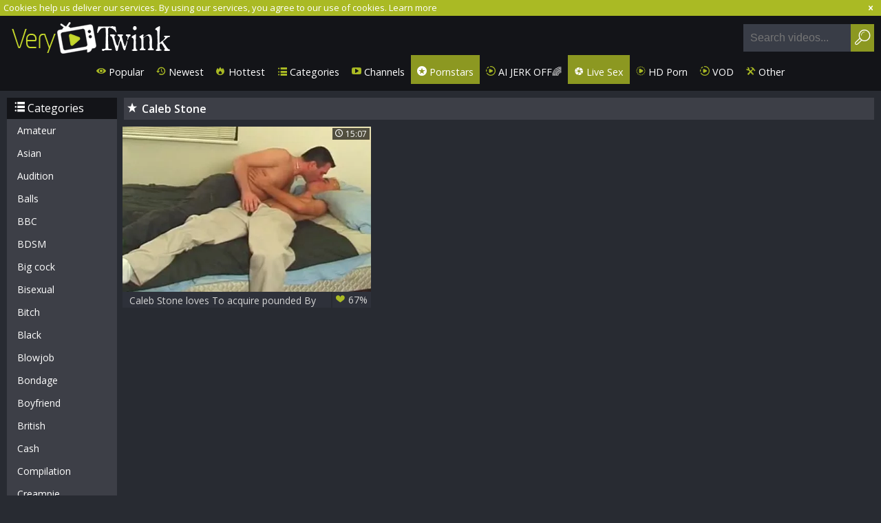

--- FILE ---
content_type: text/html; charset=UTF-8
request_url: https://www.verytwink.com/pornstar/caleb-stone
body_size: 4650
content:
<!DOCTYPE html>
<html lang="en">
<head>
	<meta charset="utf-8">
	<meta name="referrer" content="unsafe-url">
	<meta name="viewport" content="width=device-width, initial-scale=1.0, user-scalable=no">
	<title>Caleb Stone at VeryTwink.com</title>
	<meta name="description" content="Free Caleb Stone porn videos at Very Twink homosexual porno tube.">
	<meta name="keywords" content="twink tube, twink sex, young twinks, gay boys tube, twink porn">
	<link rel="apple-touch-icon"		sizes="57x57" 		href="/static/images/favicon/apple-icon-57x57-8eb05c3358.png">
	<link rel="apple-touch-icon" 		sizes="60x60" 		href="/static/images/favicon/apple-icon-60x60-21a25bec93.png">
	<link rel="apple-touch-icon" 		sizes="72x72" 		href="/static/images/favicon/apple-icon-72x72-4daea097fb.png">
	<link rel="apple-touch-icon" 		sizes="76x76" 		href="/static/images/favicon/apple-icon-76x76-002cde311c.png">
	<link rel="apple-touch-icon" 		sizes="114x114" 	href="/static/images/favicon/apple-icon-114x114-170efcd8fd.png">
	<link rel="apple-touch-icon" 		sizes="120x120" 	href="/static/images/favicon/apple-icon-120x120-1d4bd43839.png">
	<link rel="apple-touch-icon" 		sizes="144x144" 	href="/static/images/favicon/apple-icon-144x144-751eb7d4b9.png">
	<link rel="apple-touch-icon" 		sizes="152x152" 	href="/static/images/favicon/apple-icon-152x152-78950be23a.png">
	<link rel="apple-touch-icon" 		sizes="180x180" 	href="/static/images/favicon/apple-icon-180x180-438eac3e91.png">
	<link rel="icon" type="image/png"	sizes="192x192" 	href="/static/images/favicon/android-icon-192x192-bf14186e66.png">
	<link rel="icon" type="image/png"	sizes="32x32" 		href="/static/images/favicon/favicon-32x32-0d248f0248.png">
	<link rel="icon" type="image/png"	sizes="96x96" 		href="/static/images/favicon/favicon-96x96-60d47246cb.png">
	<link rel="icon" type="image/png"	sizes="16x16" 		href="/static/images/favicon/favicon-16x16-e642d61ee0.png">
	<link rel="manifest" href="/static/images/favicon/manifest-18d218e11a.json">
	<link rel='prefetch' href='/static/gallery-26127bdc19.js'>
		<meta name="msapplication-TileColor" content=#131418>
	<meta name="msapplication-TileImage" content="/static/images/favicon/ms-icon-144x144-751eb7d4b9.png">
	<meta name="msapplication-config" content="/static/images/favicon/browserconfig-653d077300.xml">
	<meta name="theme-color" content=#131418>
	<link href='//fonts.googleapis.com/css?family=Open+Sans:300italic,400italic,600italic,700italic,800italic,400,600,700,800,300' rel='stylesheet' type='text/css'>
    <link rel="stylesheet" href="/static/style-light-790b28af5f.css">
	<script type="text/javascript" src="https://stats.hprofits.com/advertisement.min.js"></script>
									<meta name="6a97888e-site-verification" content="cb1f86c8215a3f8c257821eeca596728">
<!-- Google tag (gtag.js) -->
<script async src="https://www.googletagmanager.com/gtag/js?id=G-R1Q8EPM9QW"></script>
<script>
  window.dataLayer = window.dataLayer || [];
  function gtag(){dataLayer.push(arguments);}
  gtag('js', new Date());
  function ga() {
    var args = Array.prototype.slice.call(arguments);
    if(args[1] === 'page_view') {
      var dimension = args[2] ? args[2] : {dimension1: 'other'};
      dimension['content_group'] = dimension.dimension1;
      gtag('config', 'G-R1Q8EPM9QW', {
        send_page_view: false,
        content_group: dimension.dimension1
      });
      gtag('event', args[1], dimension);
      return;
    }
    gtag(args[1], args[3], {
        'event_category': args[2],
        'event_label': args[4]
    })
  }
ga('send', 'page_view', {dimension1: 'pornstar'});
window.gaId='G-R1Q8EPM9QW';
</script>
		</head>
<body data-pp-stat="0">
	<div class="content-wrap">
		<div class="leaderboard-spot">
			
		</div>
		<div class="b-cookie" id="ticker">
			<div class="b-cookie__body clearfix">
				<div class="b-cookie-mess f-left">
					Cookies help us deliver our services. By using our services, you agree to our use of cookies.
					<a href="/cookie-policy" target="_blank">Learn more</a>
				</div>
				<a href="#" class="b-cookie__close f-right">
					<i class="icon-cancel"></i>
				</a>
			</div>
		</div>
		<header>
						<div class="header clearfix">
				<a href="/" title="Twink Porn Tube - VeryTwink.com" class="logo" id="logo">
					<img src="/static/images/logo-3b59be7e27.png" alt="Twink Porn Tube - VeryTwink.com">
				</a>
				<div class="mobile-nav f-right">
					<i class="icon-menu" id="open-nav"></i>
					<i class="icon-search" id="open-search"></i>
				</div>
				<nav class="opened" id="nav" style="">
										<ul class="clearfix sf-menu" id="sf-menu">
						<li class="not">
							<a href="/">
								<i class="icon-eye"></i>
								Popular
							</a>
						</li>
						<li class="not">
							<a href="/newest">
								<i class="icon-back-in-time"></i>
								Newest
							</a>
						</li>
						<li class="not">
							<a href="/hottest">
								<i class="icon-fire-station"></i>
								Hottest
							</a>
						</li>
						<li class="not">
							<a href="/cats">
								<i class="icon-list"></i>
								Categories
							</a>
						</li>
												<li class="not">
							<a href="/channels">
								<i class="icon-youtube-play"></i>
								Channels
							</a>
						</li>
												<li class="active">
							<a href="/pornstars">
								<i class="icon-star-circled"></i>
								Pornstars
							</a>
						</li>
						<li class="js-random-link-item js-hp-tl">
	<a href="https://trustpielote.com/resource?zones=300" target="_blank" rel="nofollow" class="menu-random js-menu-random js-hp-tl" data-spot="MI1" data-banner-id="">
		<i class="icon-vod"></i>
		AI JERK OFF🌈
	</a>
</li>

<li class="js-random-link-item active js-hp-tl">
	<a href="https://trustpielote.com/resource?zones=301" target="_blank" rel="nofollow" class="menu-random js-menu-random active js-hp-tl" data-spot="MI2" data-banner-id="">
		<i class="icon-live-cams"></i>
		Live Sex
	</a>
</li>

<li class="js-random-link-item js-hp-tl">
	<a href="https://trustpielote.com/resource?zones=302" target="_blank" rel="nofollow" class="menu-random js-menu-random js-hp-tl" data-spot="MI3" data-banner-id="">
		<i class="icon-dating"></i>
		HD Porn
	</a>
</li>

<li class="js-random-link-item js-hp-tl">
	<a href="https://fhgte.com/gay?utm_campaign=ai.CxY&utm_content=mi4" target="_blank" rel="nofollow" class="menu-random js-menu-random js-hp-tl" data-spot="MI4" data-banner-id="">
		<i class="icon-vod"></i>
		VOD
	</a>
</li>

						<li class="menu-dropdown">
							<a class="dropdown-button">
								<i class="icon-wrench"></i>
								Other
							</a>
							<ul class="dropdown-content">
								<li><a href="/upload" target="_blank">Upload</a></li>
								<li><a href="/dmca" target="_blank">DMCA / Copyright </a></li>
								<li><a href="/privacy-policy" target="_blank">Privacy policy </a></li>
								<li><a href="/contact-us" target="_blank">Contact us</a></li>
								<li><a href="/content-removal" target="_blank">Content Removal</a></li>
							</ul>
						</li>
					</ul>
				</nav>
				<form id="search" class="search js-search f-right" name="search_form" method="get" action="/search/-query-">
					<input
						type="text"
						value=""
						name="query"
						placeholder="Search videos..."
						autocomplete="off"
						data-url-search="/search-suggestions/-query-"
						class="js-search-input"
					>
					<button id="search-button" class="search-button">
						<i class="icon-search"></i>
					</button>
					<div class="b-search-suggestions js-search-suggestions is-hidden" id="search-dropdown" data-loader-text="Loading"></div>
				</form>
				<div class="socs f-right">
					<a href="https://www.facebook.com/sharer/sharer.php?u=https://www.verytwink.com/" rel="nofollow" target="_blank"><i class="icon-facebook-squared"></i></a>
					<a href="https://twitter.com/home?status=https://www.verytwink.com/" rel="nofollow" target="_blank"><i class="icon-twitter"></i></a>
				</div>
			</div>
		</header>
		<section class="wrapper">
			<div class="b-mobile-random-links">
				<ul class="js-random-links-mobile-spot"></ul>
			</div>
			<div class="mobile-random header-spot header-random"><div data-hp-id="97" data-hp-zone></div></div>			<div class="main-content-wrapper  ">
														<aside class=" main-page-aside">
								<h3 class="sub-title from-az"><i class="icon-list"></i> Categories</h3>
	<ul>
			<li>
			<a href="/cat/amateur"  title="Amateur">Amateur</a>
		</li>
			<li>
			<a href="/cat/asian"  title="Asian">Asian</a>
		</li>
			<li>
			<a href="/cat/audition"  title="Audition">Audition</a>
		</li>
			<li>
			<a href="/cat/balls"  title="Balls">Balls</a>
		</li>
			<li>
			<a href="/cat/bbc"  title="BBC">BBC</a>
		</li>
			<li>
			<a href="/cat/bdsm"  title="BDSM">BDSM</a>
		</li>
			<li>
			<a href="/cat/big-cock"  title="Big cock">Big cock</a>
		</li>
			<li>
			<a href="/cat/bisexual"  title="Bisexual">Bisexual</a>
		</li>
			<li>
			<a href="/cat/bitch"  title="Bitch">Bitch</a>
		</li>
			<li>
			<a href="/cat/black"  title="Black">Black</a>
		</li>
			<li>
			<a href="/cat/blowjob"  title="Blowjob">Blowjob</a>
		</li>
			<li>
			<a href="/cat/bondage"  title="Bondage">Bondage</a>
		</li>
			<li>
			<a href="/cat/boyfriend"  title="Boyfriend">Boyfriend</a>
		</li>
			<li>
			<a href="/cat/british"  title="British">British</a>
		</li>
			<li>
			<a href="/cat/cash"  title="Cash">Cash</a>
		</li>
			<li>
			<a href="/cat/compilation"  title="Compilation">Compilation</a>
		</li>
			<li>
			<a href="/cat/creampie"  title="Creampie">Creampie</a>
		</li>
			<li>
			<a href="/cat/cute"  title="Cute">Cute</a>
		</li>
			<li>
			<a href="/cat/daddy"  title="Daddy">Daddy</a>
		</li>
			<li>
			<a href="/cat/emo"  title="Emo">Emo</a>
		</li>
			<li>
			<a href="/cat/first-time"  title="First time">First time</a>
		</li>
			<li>
			<a href="/cat/fisting"  title="Fisting">Fisting</a>
		</li>
			<li>
			<a href="/cat/gangbang"  title="Gangbang">Gangbang</a>
		</li>
			<li>
			<a href="/cat/goth"  title="Goth">Goth</a>
		</li>
			<li>
			<a href="/cat/grandpa"  title="Grandpa">Grandpa</a>
		</li>
			<li>
			<a href="/cat/group-sex"  title="Group sex">Group sex</a>
		</li>
			<li>
			<a href="/cat/hardcore"  title="Hardcore">Hardcore</a>
		</li>
			<li>
			<a href="/cat/homemade"  title="Homemade">Homemade</a>
		</li>
			<li>
			<a href="/cat/interracial"  title="Interracial">Interracial</a>
		</li>
			<li>
			<a href="/cat/latino"  title="Latino">Latino</a>
		</li>
			<li>
			<a href="/cat/massage"  title="Massage">Massage</a>
		</li>
			<li>
			<a href="/cat/mature"  title="Mature">Mature</a>
		</li>
			<li>
			<a href="/cat/outdoor"  title="Outdoor">Outdoor</a>
		</li>
			<li>
			<a href="/cat/public"  title="Public">Public</a>
		</li>
			<li>
			<a href="/cat/redhead"  title="Redhead">Redhead</a>
		</li>
			<li>
			<a href="/cat/russian"  title="Russian">Russian</a>
		</li>
			<li>
			<a href="/cat/seduce"  title="Seduce">Seduce</a>
		</li>
			<li>
			<a href="/cat/sissy"  title="Sissy">Sissy</a>
		</li>
			<li>
			<a href="/cat/small-cock"  title="Small cock">Small cock</a>
		</li>
			<li>
			<a href="/cat/solo"  title="Solo">Solo</a>
		</li>
			<li>
			<a href="/cat/straight"  title="Straight">Straight</a>
		</li>
			<li>
			<a href="/cat/student"  title="Student">Student</a>
		</li>
			<li>
			<a href="/cat/swallow"  title="Swallow">Swallow</a>
		</li>
			<li>
			<a href="/cat/teen"  title="Teen">Teen</a>
		</li>
			<li>
			<a href="/cat/threesome"  title="Threesome">Threesome</a>
		</li>
			<li>
			<a href="/cat/twink"  title="Twink">Twink</a>
		</li>
			<li>
			<a href="/cat/underwear"  title="Underwear">Underwear</a>
		</li>
			<li>
			<a href="/cat/vintage"  title="Vintage">Vintage</a>
		</li>
			<li>
			<a href="/cat/virgin"  title="Virgin">Virgin</a>
		</li>
			<li>
			<a href="/cat/webcam"  title="Webcam">Webcam</a>
		</li>
		</ul>

					</aside>
								<div class="f-left">
										<div class="h1">
						<h1 class="f-left"><i class="icon-star"></i>Caleb Stone</h1>
												<div class="clear"></div>
					</div>
																<div
							id="galleries"
							class="thumb-list js-gallery-list"
							data-infinite-scroll="1"
							data-infinite-scroll-url="/pornstar/caleb-stone?page=-page-"
							data-page="1"
						>
						    <template id="pornstar-data-template">
                    &quot;Caleb Stone&quot;
            </template>

						<div class="thumb js-thumb">
			<div>
				<a
					class="wrapper-img js-gallery-stats js-gallery-link"
					href="/gallery/585855/caleb-stone-loves-to-acquire-pounded-by-brett-thomas"
					data-position="1"
					data-gallery-id="585855"
					data-thumb-id="6516950"
					title="Caleb Stone loves To acquire pounded By Brett Thomas."
					target="_blank"
					data-vp-track
					data-gtid="625899_3"
					>
					<picture class="js-gallery-img">
													<source type="image/webp" srcset="https://icdn05.verytwink.com/12518/625899_3.webp">
													<source type="image/jpeg" srcset="https://icdn05.verytwink.com/12518/625899_3.jpg">
												<img loading="lazy" data-src="https://icdn05.verytwink.com/12518/625899_3.jpg" width="480" height="320" alt="Caleb Stone loves To acquire pounded By Brett Thomas.">
					</picture>
					<span class="views">
						<i class="icon-clock"></i>
						<span>15:07</span>
					</span>
				</a>
				<a
					class="thumb-link js-gallery-stats js-gallery-link"
					href="/gallery/585855/caleb-stone-loves-to-acquire-pounded-by-brett-thomas"
					data-position="1"
					data-gallery-id="585855"
					data-thumb-id="6516950"
					title="Caleb Stone loves To acquire pounded By Brett Thomas."
					target="_blank"
					>
					Caleb Stone loves To acquire pounded By Brett Thomas.
					<span class="rate">
						<i class="icon-heart-filled"></i>
						<span>67%</span>
					</span>
				</a>
			</div>
		</div>
		
		<div class="b-more-thumbs">
	<div class="b-more-thumbs__list js-native-container">
		<script>window.NativeConfig = {customCount: true};</script>
<div data-hp-id="778" data-hp-zone></div>
	</div>
</div>
<div class="mobile-random footer-spot js-not-rendered-random"></div>

<script id="footer-random-template" type="text/template">
	<div class="mobile-random footer-spot js-footer-random js-not-rendered-random"><div data-hp-id="101" data-hp-zone></div>

<style>
.b-mobile-spots,
.mobile-random.footer-spot {
  max-width: 100%;
}
.b-mobile-spots.footer-spot iframe,
.mobile-random.footer-spot iframe {
  width: 33.33%;
}
</style>
<div data-hp-id="99" data-hp-zone></div>
<div data-hp-id="100" data-hp-zone></div></div>
</script>		<script id="tracker-data-1" class="js-tracker" type="application/json">{"d":"verytwink.com","rid":1,"useLocalUrl":false,"ct":"galleries","pt":"pornstar","w":"Caleb Stone"}</script>
	
						</div>
												<a id="load-more" class="load-more loaded"  data-no-more-title="No more content" href="#">
							<span>Loading</span>
							<div id="noTrespassingOuterBarG">
								<div id="noTrespassingFrontBarG" class="noTrespassingAnimationG">
									<div class="noTrespassingBarLineG"></div>
									<div class="noTrespassingBarLineG"></div>
									<div class="noTrespassingBarLineG"></div>
									<div class="noTrespassingBarLineG"></div>
									<div class="noTrespassingBarLineG"></div>
									<div class="noTrespassingBarLineG"></div>
								</div>
							</div>
						</a>
															</div>
			</div>
		</section>
				<div class="h-footer"></div>
	</div>
	<footer>
		<a href="/dmca" target="_blank">DMCA / Copyright </a>
		<a href="/privacy-policy" target="_blank">Privacy policy </a>
		<a href="/contact-us" target="_blank">Contact us</a>
		<a href="/content-removal" target="_blank">Content Removal</a>
		<a href="/upload" target="_blank">Upload</a>
	</footer>
	<div id="up">
		<i class="fa fa-angle-double-up"></i>
	</div>

	<div class="js-tube-config" data-v-update-url="https://u3.verytwink.com/video"></div>

		<script src="/static/common-3eab72bf19.js"></script>
	<script src="/static/home-a80925814a.js"></script>
	
				<div data-hp-id='117' data-hp-zone data-pp-new="1"></div>
<script>
  window.hpPpConfig = {
    triggerMethod: 2,
    triggerSelectors: [".js-gallery-stats", ".js-category-stats", ".js-pornstar-stats"],
    tabUnder: true,
    period: 86400
  };
</script>
		
		
		<script>window.hpRdrConfig = { ignoreIfNotVisible: false }</script>
<script id="hpt-rdr" data-static-path="https://cdn.trustpielote.com" data-hpt-url="trustpielote.com" src="https://cdn.trustpielote.com/rdr/renderer.js" async></script>
	
			<div data-hp-id="156" data-hp-zone></div>	
<script defer src="https://static.cloudflareinsights.com/beacon.min.js/vcd15cbe7772f49c399c6a5babf22c1241717689176015" integrity="sha512-ZpsOmlRQV6y907TI0dKBHq9Md29nnaEIPlkf84rnaERnq6zvWvPUqr2ft8M1aS28oN72PdrCzSjY4U6VaAw1EQ==" data-cf-beacon='{"version":"2024.11.0","token":"e78d3b0b47d6481da86807f99d9f1e62","r":1,"server_timing":{"name":{"cfCacheStatus":true,"cfEdge":true,"cfExtPri":true,"cfL4":true,"cfOrigin":true,"cfSpeedBrain":true},"location_startswith":null}}' crossorigin="anonymous"></script>
</body>
</html>
